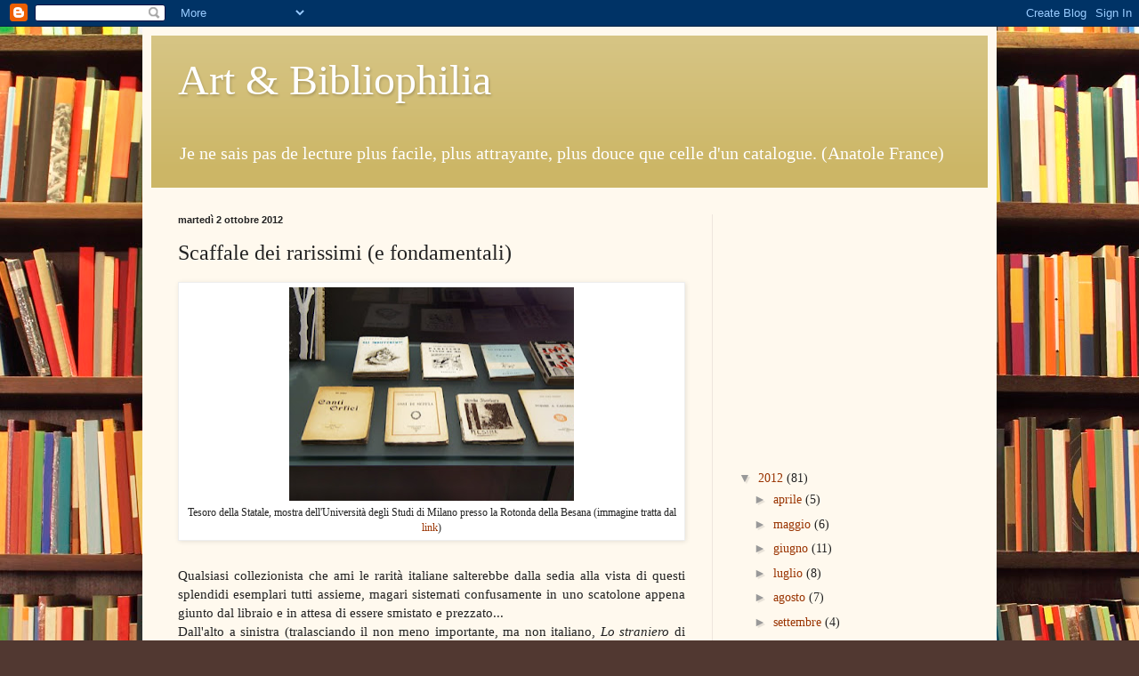

--- FILE ---
content_type: text/html; charset=utf-8
request_url: https://www.google.com/recaptcha/api2/aframe
body_size: 267
content:
<!DOCTYPE HTML><html><head><meta http-equiv="content-type" content="text/html; charset=UTF-8"></head><body><script nonce="PPZAPgWdlfzl3mtsH9D4pA">/** Anti-fraud and anti-abuse applications only. See google.com/recaptcha */ try{var clients={'sodar':'https://pagead2.googlesyndication.com/pagead/sodar?'};window.addEventListener("message",function(a){try{if(a.source===window.parent){var b=JSON.parse(a.data);var c=clients[b['id']];if(c){var d=document.createElement('img');d.src=c+b['params']+'&rc='+(localStorage.getItem("rc::a")?sessionStorage.getItem("rc::b"):"");window.document.body.appendChild(d);sessionStorage.setItem("rc::e",parseInt(sessionStorage.getItem("rc::e")||0)+1);localStorage.setItem("rc::h",'1769306525301');}}}catch(b){}});window.parent.postMessage("_grecaptcha_ready", "*");}catch(b){}</script></body></html>